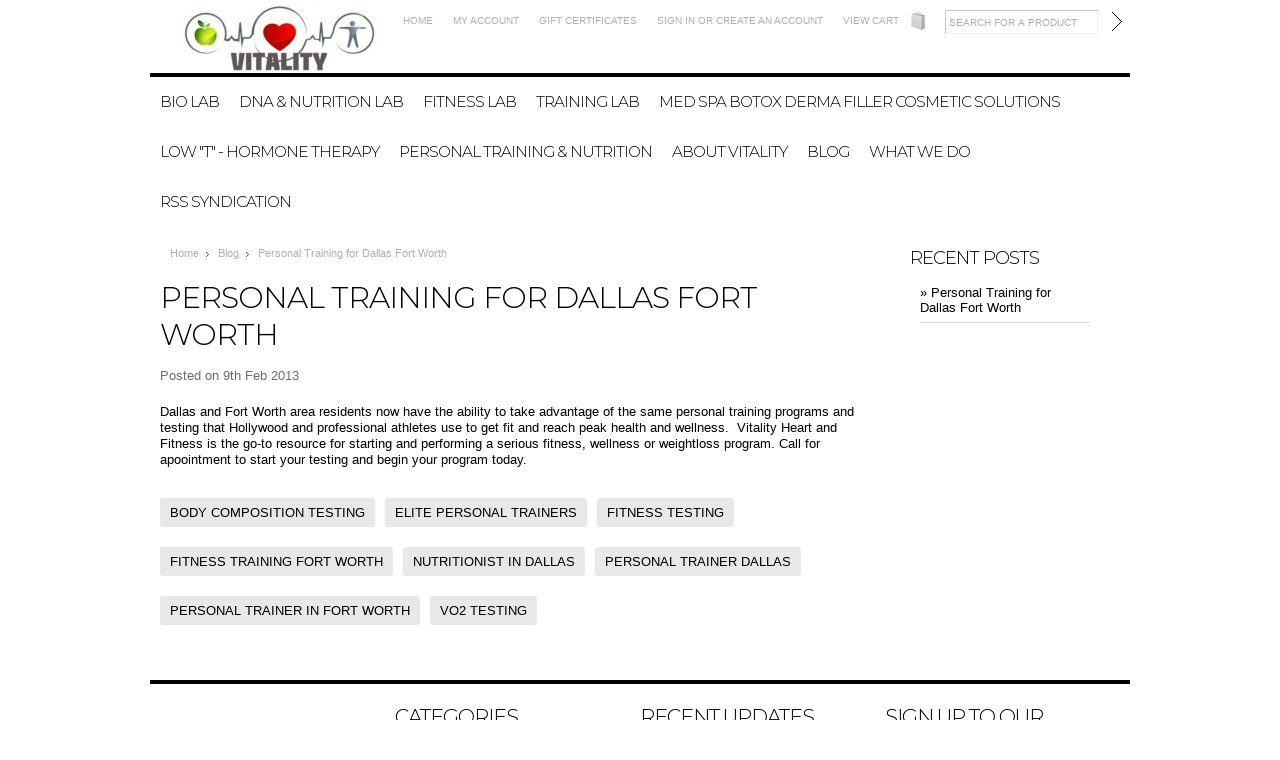

--- FILE ---
content_type: text/html; charset=UTF-8
request_url: https://vitalitytheory.com/personal-training-for-dallas-fort-worth/
body_size: 4577
content:
<!DOCTYPE html PUBLIC "-//W3C//DTD XHTML 1.0 Transitional//EN" "http://www.w3.org/TR/xhtml1/DTD/xhtml1-transitional.dtd">
<html xml:lang="en" lang="en" xmlns="http://www.w3.org/1999/xhtml">
<head>
	
	

	<title>Personal Training for Dallas Fort Worth - Vitality Theory</title>

	<meta http-equiv="Content-Type" content="text/html; charset=UTF-8" />
	<meta name="description" content="Dallas and Fort Worth area residents now have the ability to take advantage of&amp;amp;nbsp;the same personal training programs and testing that Hollywood and professional athletes use to get fit and reach peak health and wellness.&amp;amp;nbsp; Vitality Heart and Fitness is the go-to resource for starting and performing a serious fitness, wellness or weightloss program. Call for apoointment to start your testing and begin your program today.&amp;amp;nbsp;&amp;amp;nbsp;" />
	<meta name="keywords" content="" />
	<meta property="og:type" content="article" />
<meta property="og:title" content="Personal Training for Dallas Fort Worth" />
<meta property="og:description" content="Dallas and Fort Worth area residents now have the ability to take advantage of&amp;nbsp;the same personal training programs and testing that Hollywood and professional athletes use to get fit and reach peak health and wellness.&amp;nbsp; Vitality Heart and Fitness is the go-to resource for starting and performing a serious fitness, wellness or weightloss program. Call for apoointment to start your testing and begin your program today.&amp;nbsp;&amp;nbsp;" />
<meta property="og:image" content="https://cdn1.bigcommerce.com/server3000/vwma2/product_images/Purchased_Images_adj_4_Vitality_Heart_fit_apple_logo_red_thumb.jpg" />
<meta property="article:tag" content="body composition testing" />
<meta property="article:tag" content="Elite Personal Trainers" />
<meta property="article:tag" content="Fitness Testing" />
<meta property="article:tag" content="fitness training Fort Worth" />
<meta property="article:tag" content="Nutritionist in Dallas" />
<meta property="article:tag" content="Personal Trainer Dallas" />
<meta property="article:tag" content="Personal Trainer in Fort Worth" />
<meta property="article:tag" content="vo2 testing" />
<meta property="og:site_name" content="Vitality Theory" />
<meta property="og:url" content="https://vitalitytheory.com/personal-training-for-dallas-fort-worth/" />

	<link rel='canonical' href='https://vitalitytheory.com/personal-training-for-dallas-fort-worth/' />
	
	<meta http-equiv="Content-Script-Type" content="text/javascript" />
	<meta http-equiv="Content-Style-Type" content="text/css" />
	
	<!--[if lte IE 8]>
	<link href='http://fonts.googleapis.com/css?family=Montserrat:400' rel='stylesheet' type='text/css'>
	<link href='http://fonts.googleapis.com/css?family=Montserrat:700' rel='stylesheet' type='text/css'>
	<![endif]-->

	<link href="//fonts.googleapis.com/css?family=Montserrat:300,400,700" rel="stylesheet" type="text/css">

	
	<link rel="shortcut icon" href="https://cdn2.bigcommerce.com/server3000/vwma2/product_images/default_favicon.ico" />

	<!-- begin: js page tag -->
	<script language="javascript" type="text/javascript">//<![CDATA[
		(function(){
			// this happens before external dependencies (and dom ready) to reduce page flicker
			var node, i;
			for (i = window.document.childNodes.length; i--;) {
				node = window.document.childNodes[i];
				if (node.nodeName == 'HTML') {
					node.className += ' javascript';
				}
			}
		})();
	//]]></script>
	<!-- end: js page tag -->

	<link href="https://cdn9.bigcommerce.com/r-50b4fa8997ce43839fb9457331bc39687cd8345a/themes/__master/Styles/styles.css" type="text/css" rel="stylesheet" /><link href="https://cdn9.bigcommerce.com/r-c71b9995f4a706510d16ad47d2472c26eb88e9bf/themes/Classic/Styles/styles.css" media="all" type="text/css" rel="stylesheet" />
<link href="https://cdn9.bigcommerce.com/r-c71b9995f4a706510d16ad47d2472c26eb88e9bf/themes/Classic/Styles/iselector.css" media="all" type="text/css" rel="stylesheet" />
<link href="https://cdn9.bigcommerce.com/r-c71b9995f4a706510d16ad47d2472c26eb88e9bf/themes/Classic/Styles/flexslider.css" media="all" type="text/css" rel="stylesheet" />
<link href="https://cdn9.bigcommerce.com/r-c71b9995f4a706510d16ad47d2472c26eb88e9bf/themes/Classic/Styles/slide-show.css" media="all" type="text/css" rel="stylesheet" />
<link href="https://cdn9.bigcommerce.com/r-c71b9995f4a706510d16ad47d2472c26eb88e9bf/themes/Classic/Styles/styles-slide-show.css" media="all" type="text/css" rel="stylesheet" />
<link href="https://cdn9.bigcommerce.com/r-50b4fa8997ce43839fb9457331bc39687cd8345a/themes/__master/Styles/social.css" media="all" type="text/css" rel="stylesheet" />
<link href="https://cdn9.bigcommerce.com/r-c71b9995f4a706510d16ad47d2472c26eb88e9bf/themes/Classic/Styles/white.css" media="all" type="text/css" rel="stylesheet" />
<!--[if IE]><link href="https://cdn9.bigcommerce.com/r-c71b9995f4a706510d16ad47d2472c26eb88e9bf/themes/Classic/Styles/ie.css" media="all" type="text/css" rel="stylesheet" /><![endif]-->
<link href="https://cdn9.bigcommerce.com/r-098fe5f4938830d40a5d5433badac2d4c1c010f5/javascript/superfish/css/store.css" type="text/css" rel="stylesheet" /><link type="text/css" rel="stylesheet" href="https://cdn9.bigcommerce.com/r-098fe5f4938830d40a5d5433badac2d4c1c010f5/javascript/jquery/plugins/imodal/imodal.css" />

	<!-- Tell the browsers about our RSS feeds -->
	<link rel="alternate" type="application/rss+xml" title="Latest News (RSS 2.0)" href="https://vitalitytheory.com/rss.php?action=newblogs&amp;type=rss" />
<link rel="alternate" type="application/atom+xml" title="Latest News (Atom 0.3)" href="https://vitalitytheory.com/rss.php?action=newblogs&amp;type=atom" />
<link rel="alternate" type="application/rss+xml" title="New Products (RSS 2.0)" href="https://vitalitytheory.com/rss.php?type=rss" />
<link rel="alternate" type="application/atom+xml" title="New Products (Atom 0.3)" href="https://vitalitytheory.com/rss.php?type=atom" />
<link rel="alternate" type="application/rss+xml" title="Popular Products (RSS 2.0)" href="https://vitalitytheory.com/rss.php?action=popularproducts&amp;type=rss" />
<link rel="alternate" type="application/atom+xml" title="Popular Products (Atom 0.3)" href="https://vitalitytheory.com/rss.php?action=popularproducts&amp;type=atom" />


	<!-- Include visitor tracking code (if any) -->
	

	

	

	<script type="text/javascript" src="https://cdn9.bigcommerce.com/r-098fe5f4938830d40a5d5433badac2d4c1c010f5/javascript/jquery/1.7.2/jquery.min.js"></script>
	<script type="text/javascript" src="https://cdn10.bigcommerce.com/r-098fe5f4938830d40a5d5433badac2d4c1c010f5/javascript/menudrop.js?"></script>
	<script type="text/javascript" src="https://cdn10.bigcommerce.com/r-098fe5f4938830d40a5d5433badac2d4c1c010f5/templates/Classic/js/common.js?"></script>
	<script type="text/javascript" src="https://cdn10.bigcommerce.com/r-098fe5f4938830d40a5d5433badac2d4c1c010f5/javascript/iselector.js?"></script>

	<!-- Template bespoke js -->
	<script type="text/javascript" src="https://cdn10.bigcommerce.com/r-098fe5f4938830d40a5d5433badac2d4c1c010f5/templates/Classic/js/jquery.autobox.js"></script>

	<script type="text/javascript" src="https://cdn10.bigcommerce.com/r-098fe5f4938830d40a5d5433badac2d4c1c010f5/templates/Classic/js/init.js"></script>

	<script type="text/javascript" src="https://cdn10.bigcommerce.com/r-098fe5f4938830d40a5d5433badac2d4c1c010f5/templates/Classic/js/imagesLoaded.js"></script>

	<script type="text/javascript">
	//<![CDATA[
	config.ShopPath = 'https://vitalitytheory.com';
	config.AppPath = '';
	config.FastCart = 1;
	var ThumbImageWidth = 220;
	var ThumbImageHeight = 220;
	//]]>
	</script>
	<script type="text/javascript">
(function () {
    var xmlHttp = new XMLHttpRequest();

    xmlHttp.open('POST', 'https://bes.gcp.data.bigcommerce.com/nobot');
    xmlHttp.setRequestHeader('Content-Type', 'application/json');
    xmlHttp.send('{"store_id":"375788","timezone_offset":"-6","timestamp":"2026-01-18T15:33:10.62766300Z","visit_id":"70fd15e5-345d-45e4-93d0-9ad88902ff20","channel_id":1}');
})();
</script>
<script type="text/javascript" src="https://cdn9.bigcommerce.com/r-098fe5f4938830d40a5d5433badac2d4c1c010f5/javascript/jquery/plugins/jquery.form.js"></script>
<script type="text/javascript" src="https://cdn9.bigcommerce.com/r-098fe5f4938830d40a5d5433badac2d4c1c010f5/javascript/jquery/plugins/imodal/imodal.js"></script>
<script type="text/javascript">
var BCData = {};
</script>

	<script type="text/javascript" src="https://cdn9.bigcommerce.com/r-098fe5f4938830d40a5d5433badac2d4c1c010f5/javascript/quicksearch.js"></script>
	

</head>

<body>
	<div id="Container">
				<div id="AjaxLoading"><img src="https://cdn10.bigcommerce.com/r-c71b9995f4a706510d16ad47d2472c26eb88e9bf/themes/Classic/images/ajax-loader.gif" alt="" />&nbsp; Loading... Please wait...</div>
		

		<div id="Outer">
			<div id="Header">
				<div id="Logo">
					<a href="https://vitalitytheory.com/"><img src="/product_images/Purchased_Images_adj_4_Vitality_Heart_fit_apple_logo_red_thumb.jpg" border="0" id="LogoImage" alt="Vitality Theory" /></a>

				</div>
				<div id="HeaderUpper">
						

		<div id="TopMenu">
			<ul style="display:">
                <li><div class="phoneIcon"></div></li>
				<li><a href="https://vitalitytheory.com/">Home</a></li>
				<li style="display:none" class="HeaderLiveChat">
					
				</li>
				<li style="display:" class="First"><a href="https://vitalitytheory.com/account.php">My Account</a></li>
				<li><a href="https://vitalitytheory.com/giftcertificates.php">Gift Certificates</a></li>
				<li style="display:">
					<div>
						<a href='https://vitalitytheory.com/login.php' onclick=''>Sign in</a> or <a href='https://vitalitytheory.com/login.php?action=create_account' onclick=''>Create an account</a>
					</div>
				</li>
				<li style="display:" class="CartLink"><a href="https://vitalitytheory.com/cart.php">View Cart <span></span></a></li>
			</ul>
			<br class="Clear" />
		</div>
								<div id="SearchForm">
				<form action="https://vitalitytheory.com/search.php" method="get" onsubmit="return check_small_search_form()">
					<label for="search_query">Search</label>
					<input type="text" name="search_query" id="search_query" class="Textbox autobox" value="Search for a product" />
					<input type="image" src="https://cdn10.bigcommerce.com/r-c71b9995f4a706510d16ad47d2472c26eb88e9bf/themes/Classic/images/white/Search.gif" class="Button" />
				</form>
				<p>
					<a href="https://vitalitytheory.com/search.php?mode=advanced"><strong>Advanced Search</strong></a> |
					<a href="https://vitalitytheory.com/search.php?action=Tips">Search Tips</a>
				</p>
			</div>

			<script type="text/javascript">
				var QuickSearchAlignment = 'right';
				var QuickSearchWidth = '232px';
				lang.EmptySmallSearch = "You forgot to enter some search keywords.";
			</script>

					<div class="Block Moveable Panel" id="SideCurrencySelector" style="display:none;"></div>
				</div>
				<div id="HeaderLower">
									<div class="CategoryList" id="SideCategoryList">
					<h2>Categories</h2>
					<div class="SideCategoryListFlyout">
						<ul class="sf-menu sf-vertical">
<li><a href="https://vitalitytheory.com/bio-lab/">Bio Lab</a></li>
<li><a href="https://vitalitytheory.com/dna-nutrition-lab/">DNA &amp; Nutrition Lab</a></li>
<li><a href="https://vitalitytheory.com/fitness-lab/">Fitness Lab</a></li>
<li><a href="https://vitalitytheory.com/training-lab/">Training Lab</a></li>
<li><a href="https://vitalitytheory.com/med-spa/Botox">Med Spa Botox Derma Filler  Cosmetic Solutions</a></li>

</ul>

						<div class="afterSideCategoryList"></div>
					</div>
				</div>

					<div class="CategoryList" id="SideCategoryList">
	<div class="Block Panel SideCategoryListFlyout" id="Menu">
		<ul class="sf-menu sf-vertical sf-js-enabled">
			<li class="First "><a href="https://vitalitytheory.com/"><span>Home</span></a></li>
			<li class=" ">
	<a href="https://vitalitytheory.com/low-t-hormone-therapy/"><span>Low &quot;T&quot; -  Hormone Therapy</span></a>
	<ul>
		
	</ul>
</li>

<li class=" ">
	<a href="https://vitalitytheory.com/personal-training-nutrition/"><span>Personal Training &amp; Nutrition</span></a>
	<ul>
		
	</ul>
</li>

<li class=" ">
	<a href="https://vitalitytheory.com/about-us-at-vitality/"><span>About  Vitality</span></a>
	<ul>
		
	</ul>
</li>

<li class=" ">
	<a href="https://vitalitytheory.com/blog/"><span>Blog</span></a>
	<ul>
		
	</ul>
</li>

<li class=" ">
	<a href="https://vitalitytheory.com/what-we-do/"><span>What We Do</span></a>
	<ul>
		
	</ul>
</li>

<li class=" ">
	<a href="https://vitalitytheory.com/rss-syndication/"><span>RSS Syndication</span></a>
	<ul>
		
	</ul>
</li>


		</ul>
	</div>
</div>


				</div>
			</div>


		<div id="Wrapper">
			
			<div class="Content Wide WideWithRight" id="LayoutColumn2">
				<div class="Block Breadcrumb Moveable Panel" id="NewsBreadcrumb">
	<ul>
		<li><a href="https://vitalitytheory.com/">Home</a></li>
		<li><a href="https://vitalitytheory.com/blog/">Blog</a></li>
		<li>Personal Training for Dallas Fort Worth</li>
	</ul>
</div>

				<div itemscope itemtype="http://schema.org/Article" class="Block" id="NewsContent">
	<h1 itemprop="name" class="PostTitle">Personal Training for Dallas Fort Worth</h1>
	<div class="BlockContent">
		<p class="NewsDate" style="margin: 0; color:#6e6e6e;">Posted 
			<span itemprop="author" itemscope itemtype="http://schema.org/Person">
				<span itemprop="name"></span>
			</span>
			<span itemprop="datePublished" content="">
				on 9th Feb 2013
			</span>
		</p>
		<div class="BlockContent BlogShare">
			<div class="Clear AddThisButtonBox">
	<!-- AddThis Button BEGIN -->
	<div class="addthis_toolbox addthis_default_style " addthis:url="https://vitalitytheory.com/personal-training-for-dallas-fort-worth/" addthis:title="Personal Training for Dallas Fort Worth">
		<a class="addthis_button_facebook_share" fb:share:layout="button"></a><a class="addthis_counter addthis_pill_style" addthis:url="https://vitalitytheory.com/personal-training-for-dallas-fort-worth/" addthis:title="Personal Training for Dallas Fort Worth"></a>
	</div>
	<script type="text/javascript" async="async" src="//s7.addthis.com/js/300/addthis_widget.js#pubid=ra-4e94ed470ee51e32"></script>
	<!-- AddThis Button END -->
</div>

		</div>
		<div class="PostBody">
			<p itemprop="articleBody">
				<p>Dallas and Fort Worth area residents now have the ability to take advantage of&nbsp;the same personal training programs and testing that Hollywood and professional athletes use to get fit and reach peak health and wellness.&nbsp; Vitality Heart and Fitness is the go-to resource for starting and performing a serious fitness, wellness or weightloss program. Call for apoointment to start your testing and begin your program today.&nbsp;&nbsp;</p>
			</p>
		</div>
	</div>
	<div class="BlockContent">
		<ul class="blog-tags">
	<a href="/blog/tag/body+composition+testing"><li class="blog-tag"><span>body composition testing</span></li></a><a href="/blog/tag/Elite+Personal+Trainers"><li class="blog-tag"><span>Elite Personal Trainers</span></li></a><a href="/blog/tag/Fitness+Testing"><li class="blog-tag"><span>Fitness Testing</span></li></a><a href="/blog/tag/fitness+training+Fort+Worth"><li class="blog-tag"><span>fitness training Fort Worth</span></li></a><a href="/blog/tag/Nutritionist+in+Dallas"><li class="blog-tag"><span>Nutritionist in Dallas</span></li></a><a href="/blog/tag/Personal+Trainer+Dallas"><li class="blog-tag"><span>Personal Trainer Dallas</span></li></a><a href="/blog/tag/Personal+Trainer+in+Fort+Worth"><li class="blog-tag"><span>Personal Trainer in Fort Worth</span></li></a><a href="/blog/tag/vo2+testing"><li class="blog-tag"><span>vo2 testing</span></li></a>
</ul>
	</div>
	<div class="BlockContent BlogShare">
		<div class="Clear AddThisButtonBox">
	<!-- AddThis Button BEGIN -->
	<div class="addthis_toolbox addthis_default_style " addthis:url="https://vitalitytheory.com/personal-training-for-dallas-fort-worth/" addthis:title="Personal Training for Dallas Fort Worth">
		<a class="addthis_button_facebook_share" fb:share:layout="button"></a><a class="addthis_counter addthis_pill_style" addthis:url="https://vitalitytheory.com/personal-training-for-dallas-fort-worth/" addthis:title="Personal Training for Dallas Fort Worth"></a>
	</div>
	<script type="text/javascript" async="async" src="//s7.addthis.com/js/300/addthis_widget.js#pubid=ra-4e94ed470ee51e32"></script>
	<!-- AddThis Button END -->
</div>

	</div>
</div>
				
			</div>
			<div class="Right" id="LayoutColumn1">
				<div class="Block BrandList Moveable Panel" id="BlogRecentPosts">
	<h2>Recent Posts</h2>
	<div class="BlockContent">
		<ul>
			<li>
	<b><a href="/personal-training-for-dallas-fort-worth/">&raquo; Personal Training for Dallas Fort Worth</a></b>
</li>
		</ul>
	</div>
</div>
			</div>
			<br class="Clear" />
		</div>
		        <br class="Clear" />
        </div>
    </div>
    
    <div id="ContainerFooter">
        <div class="Center">
            <div id="FooterUpper">
                <div class="Column"><div class="Block Moveable Panel" id="SideShopByBrand" style="display:none;"></div></div>
                <div class="Column">				<div class="Block CategoryList Panel">
					<h2>Categories</h2>
					<div class="BlockContent">
						<ul>
							<ul class="sf-menu sf-vertical">
<li><a href="https://vitalitytheory.com/bio-lab/">Bio Lab</a></li>
<li><a href="https://vitalitytheory.com/dna-nutrition-lab/">DNA &amp; Nutrition Lab</a></li>
<li><a href="https://vitalitytheory.com/fitness-lab/">Fitness Lab</a></li>
<li><a href="https://vitalitytheory.com/training-lab/">Training Lab</a></li>
<li><a href="https://vitalitytheory.com/med-spa/Botox">Med Spa Botox Derma Filler  Cosmetic Solutions</a></li>

</ul>

						</ul>
					</div>
				</div></div>
                <div class="Column">				<div class="Block RecentNews Moveable Panel" id="HomeRecentBlogs" style="display:">
					<h2>Recent Updates</h2>
					<div class="BlockContent">
						<ul>
							<li>
	<a href="https://vitalitytheory.com/personal-training-for-dallas-fort-worth/"><strong>Personal Training for Dallas Fort Worth</strong></a>
	<p>Dallas and Fort Worth area residents now have the ability to take advantage &hellip;</p>
</li>

						</ul>
					</div>
				</div>
</div>
                <div class="Column NewsletterColumn">
                    					

				<div class="Block NewsletterSubscription Moveable Panel" id="SideNewsletterBox">
					
					<h2>Sign up to our newsletter</h2>
					

					<div class="BlockContent">
						<form action="https://vitalitytheory.com/subscribe.php" method="post" id="subscribe_form" name="subscribe_form">
							<input type="hidden" name="action" value="subscribe" />
							<label for="nl_first_name">Your Name:</label>
							<input type="text" class="Textbox" id="nl_first_name" name="nl_first_name" />
							<label for="nl_email">Your Email:</label>
							<input type="text" class="Textbox" id="nl_email" name="nl_email" /><br />
							
								<input type="image" src="https://cdn10.bigcommerce.com/r-c71b9995f4a706510d16ad47d2472c26eb88e9bf/themes/Classic/images/white/NewsletterSubscribe.gif" value="Subscribe" class="Button" />
							
						</form>
					</div>
				</div>
				<script type="text/javascript">
// <!--
	$('#subscribe_form').submit(function() {
		if($('#nl_first_name').val() == '') {
			alert('You forgot to type in your first name.');
			$('#nl_first_name').focus();
			return false;
		}

		if($('#nl_email').val() == '') {
			alert('You forgot to type in your email address.');
			$('#nl_email').focus();
			return false;
		}

		if($('#nl_email').val().indexOf('@') == -1 || $('#nl_email').val().indexOf('.') == -1) {
			alert('Please enter a valid email address, such as john@example.com.');
			$('#nl_email').focus();
			$('#nl_email').select();
			return false;
		}

		// Set the action of the form to stop spammers
		$('#subscribe_form').append("<input type=\"hidden\" name=\"check\" value=\"1\" \/>");
		return true;

	});
// -->
</script>

                    		<div id="socnet">
			Connect with us: <a href="http://www.twitter.com/vitalityheart" target="_blank" class="icon icon-social icon-twitter" title="Twitter">Twitter</a>
<a href="https://www.youtube.com/watch?v=cCh3OndxBWw" target="_blank" class="icon icon-social icon-youtube" title="YouTube">YouTube</a>
<a href="http://vitalityheartandfitness.tumblr.com/" target="_blank" class="icon icon-social icon-tumblr" title="Tumblr">Tumblr</a>
<a href="http://www.pinterest.com/vitalityheart" target="_blank" class="icon icon-social icon-pinterest" title="Pinterest">Pinterest</a>
<a href="http://www.facebook.com/vitalityheartandfitness" target="_blank" class="icon icon-social icon-facebook" title="Facebook">Facebook</a>

		</div>
                </div>
            </div>
            <div id="Footer">
                <div class="CategoryList" id="SideCategoryList">
	<div class="Block Panel SideCategoryListFlyout" id="Menu">
		<ul class="sf-menu sf-vertical sf-js-enabled">
			<li class="First "><a href="https://vitalitytheory.com/"><span>Home</span></a></li>
			<li class=" ">
	<a href="https://vitalitytheory.com/low-t-hormone-therapy/"><span>Low &quot;T&quot; -  Hormone Therapy</span></a>
	<ul>
		
	</ul>
</li>

<li class=" ">
	<a href="https://vitalitytheory.com/personal-training-nutrition/"><span>Personal Training &amp; Nutrition</span></a>
	<ul>
		
	</ul>
</li>

<li class=" ">
	<a href="https://vitalitytheory.com/about-us-at-vitality/"><span>About  Vitality</span></a>
	<ul>
		
	</ul>
</li>

<li class=" ">
	<a href="https://vitalitytheory.com/blog/"><span>Blog</span></a>
	<ul>
		
	</ul>
</li>

<li class=" ">
	<a href="https://vitalitytheory.com/what-we-do/"><span>What We Do</span></a>
	<ul>
		
	</ul>
</li>

<li class=" ">
	<a href="https://vitalitytheory.com/rss-syndication/"><span>RSS Syndication</span></a>
	<ul>
		
	</ul>
</li>


		</ul>
	</div>
</div>


                <p>
                All prices are in <span title='Default Currency'>USD</span>
                Copyright 2026 Vitality Theory.
                <a href="https://vitalitytheory.com/sitemap/"><span>Sitemap</span></a> |
                
   
                </p>
                
            </div>
        </div>
        <br class="Clear" />
    </div>

    
    
    
    

    
    
    

    <script type="text/javascript" src="https://cdn9.bigcommerce.com/r-098fe5f4938830d40a5d5433badac2d4c1c010f5/javascript/superfish/js/jquery.bgiframe.min.js"></script>
<script type="text/javascript" src="https://cdn9.bigcommerce.com/r-098fe5f4938830d40a5d5433badac2d4c1c010f5/javascript/superfish/js/superfish.js"></script>
<script type="text/javascript">
    $(function(){
        if (typeof $.fn.superfish == "function") {
            $("ul.sf-menu").superfish({
                delay: 800,
                dropShadows: false,
                speed: "fast"
            })
            .find("ul")
            .bgIframe();
        }
    })
</script>
<script type="text/javascript" src="https://cdn9.bigcommerce.com/r-098fe5f4938830d40a5d5433badac2d4c1c010f5/javascript/visitor.js"></script>

    <script type="text/javascript">
$(document).ready(function() {
	// attach fast cart event to all 'add to cart' link
	$(".ProductActionAdd a[href*='cart.php?action=add']").click(function(event) {
		fastCartAction($(this).attr('href'));
		return false;
	});
});
</script>


	</div>
<script type="text/javascript" src="https://cdn9.bigcommerce.com/shared/js/csrf-protection-header-5eeddd5de78d98d146ef4fd71b2aedce4161903e.js"></script></body>
</html>


--- FILE ---
content_type: application/javascript
request_url: https://cdn10.bigcommerce.com/r-098fe5f4938830d40a5d5433badac2d4c1c010f5/templates/Classic/js/common.js?
body_size: 10676
content:
/* Javascript functions for use throughout Bigcommerce Classic White Shop template */

$(function(){
	// this is here just incase the HTMLHead code fails
	$('html').addClass('javascript');
});

// Fetch the value of a cookie
function get_cookie(name) {
	name = name += "=";
	var cookie_start = document.cookie.indexOf(name);
	if(cookie_start > -1) {
		cookie_start = cookie_start+name.length;
		cookie_end = document.cookie.indexOf(';', cookie_start);
		if(cookie_end == -1) {
			cookie_end = document.cookie.length;
		}
		return unescape(document.cookie.substring(cookie_start, cookie_end));
	}
}

// Set a cookie
function set_cookie(name, value, expires)
{
	if(!expires) {
		expires = "; expires=Wed, 1 Jan 2020 00:00:00 GMT;"
	} else {
		expire = new Date();
		expire.setTime(expire.getTime()+(expires*1000));
		expires = "; expires="+expire.toGMTString();
	}
	document.cookie = name+"="+escape(value)+expires;
}

/* Javascript functions for the products page */
var num_products_to_compare = 0;
var product_option_value = "";
var CurrentProdTab = "";
function showProductImage(filename, product_id, currentImage) {
	var l = (screen.availWidth/2)-350;
	var t = (screen.availHeight/2)-300;
	var variationAdd = '';
	if(ShowVariationThumb) {
		variationAdd = '&image_rule_id=' + encodeURIComponent(ShowVariationThumb);
		CurrentProdThumbImage = null;
	}
	UrlAddOn = '';

	if(currentImage) {
		UrlAddOn = "&current_image="+currentImage;
	} else if(CurrentProdThumbImage) {
		UrlAddOn = "&current_image="+CurrentProdThumbImage;
	}
	var imgPopup = window.open(filename + "?product_id="+product_id+variationAdd+UrlAddOn, "imagePop", "toolbar=0,scrollbars=1,location=0,statusbar=1,menubar=0,resizable=1,width=700,height=600,top="+t+",left="+l);
	imgPopup.focus();
}

function CheckQuantityLimits (form)
{
	var qty = parseInt($('#qty_').val(), 10);

	if (!qty) {
		// If text fields are being used for 'quantity' we need to get this value instead:
		qty = parseInt($('#text_qty_').val(), 10);
	}

	if (qty < productMinQty) {
		alert(lang.ProductMinQtyError);
		return false;
	}

	if (qty > productMaxQty) {
		alert(lang.ProductMaxQtyError);
		return false;
	}

	return true;
}

function CheckProductConfigurableFields(form)
{
	var requiredFields = $('.FieldRequired');
	var valid = true;
	requiredFields.each(function() {
		var namePart = this.name.replace(/^.*\[/, '');
		var fieldId = namePart.replace(/\].*$/, '');

		if(this.type=='checkbox' ) {
			if(!this.checked) {
				valid = false;
				alert(lang.EnterRequiredField);
				this.focus();
				return false;
			}
		} else if(this.value == '') {
			if(this.type != 'file' || (this.type == 'file' && document.getElementById('CurrentProductFile_'+fieldId).value == '')) {
				valid = false;
				alert(lang.EnterRequiredField);
				this.focus();
				return false;
			}
		}
	});

	var fileFields = $(form).find("input[name^='ProductField']:file");
	fileFields.each(function() {
		if(this.value != '') {
			var namePart = this.name.replace(/^.*\[/, '');
			var fieldId = namePart.replace(/\].*$/, '');
			var fileTypes = document.getElementById('ProductFileType_'+fieldId).value;

			fileTypes = ','+fileTypes.replace(' ', '').toLowerCase()+','
			var ext = this.value.replace(/^.*\./, '').toLowerCase();

			if(fileTypes.indexOf(','+ext+',') == -1) {
				alert(lang.InvalidFileTypeJS);
				this.focus();
				this.select();
				valid = false;
			}

		}
	});

	return valid;
}

function check_add_to_cart(form, required) {
	var valid = true;
	var qtyInputs = $(form).find('input.qtyInput');
	qtyInputs.each(function() {
		if(isNaN($(this).val()) || $(this).val() <= 0) {
			alert(lang.InvalidQuantity);
			this.focus();
			this.select();
			valid = false;
			return false;
		}
	});
	if(valid == false) {
		return false;
	}

	if(!CheckProductConfigurableFields(form)) {
		return false;
	}

	// validate the attributes
	var attributesValidated = $('#productDetailsAddToCartForm')
		.validate()
		.form();

	if (!attributesValidated) {
		return false;
	}

	if (!CheckQuantityLimits(form)) {
		return false;
	}

	if(required && !$(form).find('.CartVariationId').val()) {
		alert(lang.OptionMessage);
		var select = $(form).find('select').get(0);
		if(select) {
			select.focus();
		}
		var radio = $(form).find('input[type=radio]').get(0);
		if(radio) {
			radio.focus();
		}
		return false;
	}

	if (!CheckEventDate()) {
		return false;
	}

	// if we're using the fastcart, pop that up now
	if (config.FastCart) {
		return fastCartAction();
	}

	return true;
}

function compareProducts(compare_path) {
	var pids = "";

	if($('form').find('input[name=compare_product_ids]:checked').size() >= 2) {
		var cpids = document.getElementsByName('compare_product_ids');

		for(i = 0; i < cpids.length; i++) {
			if(cpids[i].checked)
				pids = pids + cpids[i].value + "/";
		}

		pids = pids.replace(/\/$/, "");
		document.location.href = compare_path + pids;
		return false;
	}

	alert(lang.CompareSelectMessage);
	return false;
}

function product_comparison_box_changed(state) {
	// Increment num_products_to_compare - needs to be > 0 to submit the product comparison form


	if(state)
		num_products_to_compare++;
	else
		if (num_products_to_compare != 0)
			num_products_to_compare--;
}

function remove_product_from_comparison(id) {
	if(num_compare_items > 2) {
		for(i = 1; i < 11; i++) {
			document.getElementById("compare_"+i+"_"+id).style.display = "none";
		}

		num_compare_items--;
	}
	else {
		alert(lang.CompareTwoProducts);
	}
}

(function($){
	$.fn.captchaPlaceholder = function () {
		$(this).each(function(){
			var $$ = $(this);

			if (!$$.parent().is(':visible')) {
				// don't do anything if this placeholder isn't visible
				return;
			}

			var img = $$.find('.captchaImage');
			if (img.length) {
				// don't do anything if an image is already in the dom
				return;
			}

			var rand = Math.round(500 + Math.random() * 7500);
			img = $('<img class="captchaImage" src="' + config.ShopPath + '/captcha.php?' + rand + '" />');
			$$.append(img);
		});

		return this;
	};
})(jQuery);

function show_product_review_form() {
	document.getElementById("rating_box").style.display = "";
	if(typeof(HideProductTabs) != 'undefined' && HideProductTabs == 0) {
		CurrentProdTab = 'ProductReviews_Tab';
	} else {
		document.location.href = "#write_review";
	}

	$('.captchaPlaceholder').captchaPlaceholder();
}

function jump_to_product_reviews() {
	if(typeof(HideProductTabs) != 'undefined' && HideProductTabs == 0) {
		CurrentProdTab = 'ProductReviews_Tab';
	} else {
		document.location.href = "#reviews";
	}
}

function g(id) {
	return document.getElementById(id);
}

function check_product_review_form() {
	var revrating = g("revrating");
	var revtitle = g("revtitle");
	var revtext = g("revtext");
	var revfromname = g("revfromname");
	var captcha = g("captcha");
    var email = g("email");

	if(revrating.selectedIndex == 0) {
		alert(lang.ReviewNoRating);
		revrating.focus();
		return false;
	}

	if(revtitle.value == "") {
		alert(lang.ReviewNoTitle);
		revtitle.focus();
		return false;
	}

	if(revtext.value == "") {
		alert(lang.ReviewNoText);
		revtext.focus();
		return false;
	}

    if(jQuery && jQuery(email).is(":visible") && email.value == "") {
        alert(lang.ReviewNoEmail);
        email.focus();
        return false;
    }

	if(captcha.value == "" && HideReviewCaptcha != "none") {
		alert(lang.ReviewNoCaptcha);
		captcha.focus();
		return false;
	}

	return true;
}

function check_small_search_form() {
	var search_query = g("search_query");

	if(search_query.value == "") {
		alert(lang.EmptySmallSearch);
		search_query.focus();
		return false;
	}

	return true;
}

function setCurrency(currencyId)
{
	var gotoURL = location.href;

	if (location.search !== '')
	{
		if (gotoURL.search(/[&|\?]setCurrencyId=[0-9]+/) > -1)
			gotoURL = gotoURL.replace(/([&|\?]setCurrencyId=)[0-9]+/, '$1' + currencyId);
		else
			gotoURL = gotoURL + '&setCurrencyId=' + currencyId;
	}
	else
		gotoURL = gotoURL + '?setCurrencyId=' + currencyId;

	location.href = gotoURL;
}


// Dummy sel_panel function for when design mode isn't enabled
function sel_panel(id) {}

function inline_add_to_cart(filename, product_id, quantity, returnTo) {
	if(typeof(quantity) == 'undefined') {
		var quantity = '1';
	}
	var html = '<form action="' + filename + '/cart.php" method="post" id="inlineCartAdd">';
	if(typeof(returnTo) != 'undefined' && returnTo == true) {
		var returnLocation = window.location;
		html += '<input type="hidden" name="returnUrl" value="'+escape(returnLocation)+'" />';
	}
	html += '<input type="hidden" name="action" value="add" />';
	html += '<input type="hidden" name="qty" value="'+quantity+'" />';
	html += '<input type="hidden" name="product_id" value="'+product_id+'" />';
	html += '<\/form>';
   $('body').append(html);
   $('#inlineCartAdd').submit();
}

function ShowPopupHelp(content, url, decodeHtmlEntities) {
	var popupWindow = open('', 'view','height=450,width=550');

	if(decodeHtmlEntities) {
		content = HtmlEntityDecode(content);
	}
	if (window.focus) {
		popupWindow.focus();
	}

	var doc = popupWindow.document;
	doc.write(content);
	doc.close();

	return false;
}

function HtmlEntityDecode(str) {
   try {
	  var tarea=document.createElement('textarea');
	  tarea.innerHTML = str; return tarea.value;
	  tarea.parentNode.removeChild(tarea);
   } catch(e) {
	  //for IE add <div id="htmlconverter" style="display:none;"></div> to the page
	  document.getElementById("htmlconverter").innerHTML = '<textarea id="innerConverter">' + str + '</textarea>';
	  var content = document.getElementById("innerConverter").value;
	  document.getElementById("htmlconverter").innerHTML = "";
	  return content;
   }
}

function setProductThumbHeight()
{
	var ImageBoxDiv = $('.Content .ProductList .ProductImage');
	var ImageListDiv = $('.Content .ProductList:not(.List) li');
	var CurrentListHeight = ImageListDiv.height();
	var ProductImageMargin = ImageBoxDiv.css('margin-left')*2;
/*
	ImageBoxDiv.height(ThumbImageHeight);
	ImageBoxDiv.width(ThumbImageWidth);
	ImageBoxDiv.css('line-height', ThumbImageHeight+'px');
*/

	var ImageBoxHeight = ThumbImageHeight;

	if (parseInt(ImageBoxDiv.css("padding-top"), 10)) {
		ImageBoxHeight += parseInt(ImageBoxDiv.css("padding-top"), 10) * 2; //Total Padding Width
	}

	if(parseInt(ImageBoxDiv.css("margin-top"), 10)) {
		ImageBoxHeight += parseInt(ImageBoxDiv.css("margin-top"), 10) * 2; //Total Margin Width
	}

	if (parseInt(ImageBoxDiv.css("borderTopWidth"), 10)) {
		ImageBoxHeight += parseInt(ImageBoxDiv.css("borderTopWidth"), 10) * 2; //Total Border Width
	}

	ImageBoxDiv.height(ImageBoxHeight);
	ImageBoxDiv.width(ThumbImageWidth);
	if ($.browser.msie && $.browser.version >= 7 && $.browser.version < 8) {
		// this is a specific browser check because this fix is only applicable for ie7
		ImageBoxDiv.css('line-height', ImageBoxHeight+'px');
	}


	//calculate the new list container width based on the difference between the thumb image and default thumb size
	var ImageListWidth = ImageListDiv.width() + (ThumbImageWidth-120);
	ImageListDiv.width(ImageListWidth);

//	var ImageListHeight = ImageListDiv.height() + (ImageBoxDiv.height() - 120);
//	ImageListDiv.height(ImageListHeight);



	$('.Content .ProductList.List .ProductDetails').css('margin-left',ThumbImageWidth+2+'px');
	$('.Content .ProductList.List li').height(Math.max(CurrentListHeight, ThumbImageHeight));
}

// Dummy JS object to hold language strings.
if (typeof lang == 'undefined') { lang = {}; }

/**
* A javascript equivalent of server-side getLang method with replacements support. The specified language entry must be
* present in the lang object. Returns a blank string if it is not.
*
* Usage:
* getLang('ProductMinQtyError', { qty: 10, product: 'Test Product' }); // pass the name of the language entry
*
* @param string name
* @param object replacements
* @return string
*/
function getLang (name, replacements)
{
	if (!lang[name]) {
		return '';
	}

	var string = lang[name];
	if (typeof replacements != 'object') {
		return string;
	}

	$.each(replacements, function(needle, haystack){
		string = string.replace(':' + needle, haystack);
	});

	return string;
}

// IE 6 doesn't support the :hover selector on elements other than links, so
// we use jQuery to work some magic to get our hover styles applied.
if(document.all) {
	var isIE7 = /*@cc_on@if(@_jscript_version>=5.7)!@end@*/false;
	if(isIE7 == false) {
		$(document).ready(function() {
			$('.ProductList li').hover(function() {
				$(this).addClass('Over');
			},
			function() {
				$(this).removeClass('Over');
			});
			$('.ComparisonTable tr').hover(function() {
				$(this).addClass('Over');
			},
			function() {
				$(this).removeClass('Over');
			});
		});
	}
	$('.ProductList li:last-child').addClass('LastChild');
}

function ShowLoadingIndicator() {
	if (typeof(disableLoadingIndicator) != 'undefined' && disableLoadingIndicator) {
		return;
	}
	var width = $(window).width();
	var position = $('#Container').css('position');
	if (position == 'relative') {
		width = $('#Container').width();
	}

	var scrollTop;
	if(self.pageYOffset) {
		scrollTop = self.pageYOffset;
	}
	else if(document.documentElement && document.documentElement.scrollTop) {
		scrollTop = document.documentElement.scrollTop;
	}
	else if(document.body) {
		scrollTop = document.body.scrollTop;
	}
	$('#AjaxLoading').css('position', 'absolute');
	$('#AjaxLoading').css('top', scrollTop+'px');
	$('#AjaxLoading').css('left', parseInt((width-150)/2)+"px");
	$('#AjaxLoading').show();
}

function HideLoadingIndicator() {
	$('#AjaxLoading').hide();
}


var loadedImages = {};

// Ensure that all product lists are the same height
function setProductListHeights(imgName, className) {
	// hack job putting this here but it needs to be reused by search ajax pager
	if (typeof(DesignMode) != 'undefined') {
		return;
	}

	if (typeof imgName != 'undefined' && imgName !== null) {
		if (typeof loadedImages[imgName] != 'undefined' && loadedImages[imgName] !== null) {
			return;
		}

		loadedImages[imgName] = true;
	}

	setProductThumbHeight();

	/**
	 * Sets the height of the elements passed in to match that of the one that
	 * has the greatest height.
	 *
	 * @param ele The element(s) to adjust the height for.
	 * @return void
	 */
	function setHeight(ele) {
		var ele       = $(ele),
			maxHeight = 0;

		ele
			// reset the height just in case it was set by the stylesheet so
			// we can detect it
			.css('height', 'auto')
			// get the one with the greatest height
			.each(function() {
				if ($(this).height() > maxHeight) {
					maxHeight = $(this).height();
				}
			})
			// and set them all to the greatest height
			.css('height', maxHeight);
	}

	if (!className) {
		className = '.Content';
	}

	setHeight(className + ' .ProductList:not(.List) li .ProductDetails');

	$(className + ' .ProductList:not(.List)').imagesLoaded().always(function(){
		setHeight(className + ' .ProductList:not(.List) .ProductImage');
	});

	if (typeof imgName != 'undefined') {
		setHeight(className + ' .ProductList:not(.List) li .ProductPriceRating:has(img[src$=\''+imgName+'\'])');
	}

//	setHeight(className + ' .ProductList:not(.List) .ProductImage');
//	setHeight(className + ' .ProductList:not(.List) li');
}


function fastCartAction(event) {
	var url = '';

	var modalOptions;

	// Supplied URL
	if (typeof(event) == 'string') {
		var url = event;

		// Make sure a valid URL was supplied
		if (!url || url.indexOf('cart.php') == -1) {
			return false;
		}

		// strip protocol from url to fix cross protocol ajax access denied problem
		url = url.replace(/^http[s]{0,1}:\/\/[^\/]*\/?/, '/');
		url += '&fastcart=1';

		$.ajax({
			url: url,
			dataType: 'json',
			success: function(data)	{
				if (data.success) {
					modalOptions = {
						data: data
					};
					_showFastCart(modalOptions);
				}
				else if (data.redirect) {
					window.location.href = data.redirect;
				}
			}
		});
	}
	// 'Add' button on product details page
	else {
		$('#productDetailsAddToCartForm').ajaxSubmit({
			data: {
				fastcart: 1,
				ajaxsubmit: 1
			},
			type: 'post',
			iframe: true,
			dataType: 'json',
			success: function(data)	{
				if (data.success) {
					modalOptions = {
						data: data
					};
					_showFastCart(modalOptions);
				}
				else if (data.redirect) {
					window.location.href = data.redirect;
				}
			}
		});
	}

	return false;
}

function _showFastCart(modalOptions) {
	modalOptions = $.extend({
		width: 700,
		closeTxt: true,
		onShow: function() {
			$("#fastCartSuggestive a[href*='cart.php?action=add']").unbind('click');

			var itemTxt = $('#fastCartNumItemsTxt').html();
			if (itemTxt) {
				// update the view cart item count on top menu
				$('.CartLink span').html('(' + itemTxt + ')');
			}
			setProductListHeights(null, '.fastCartContent');
			$('.fastCartContent .ProductList:not(.List) li').width(ThumbImageWidth);
		},
		onClose: function() {
			if (window.location.href.match(config.ShopPath + '/cart.php')) {
				// reload if we are on the cart page
				$('#ModalContainer').remove();
				window.location = window.location.href
			} else {
				$('#ModalContainer').remove();
			}
		}
	}, modalOptions);

	$.iModal.close();
	$.iModal(modalOptions);
}

/**
* Adds a script tag to the DOM that forces a hit to tracksearchclick. Should be called by a mousedown event as calling it by a click event can sometimes be cancelled by the browser navigating away from the page.
*/
function isc_TrackSearchClick (searchId) {
	if (!searchId) {
		return;
	}

	$('#SearchTracker').remove();

	var trackurl = 'search.php?action=tracksearchclick&searchid=' + encodeURIComponent(searchId) + '&random=' + Math.random();

	var script = document.createElement('script');
	script.type = "text/javascript";
	script.src = trackurl;
	script.id = "SearchTracker";

	window.document.body.appendChild(script);
}

$(document).ready(function() {
	if($('.Rating img').length > 0) {
		$('.Rating img').each(function() {
			if($(this).height() == 0) {
				$(this).load(function() {
					// Load rating img and find the tallest product.
					var imgName = $(this).attr('src').split('/');
					var imgKey = imgName.length-1;
					setProductListHeights(imgName[imgKey]);
				});
			} else {
				setProductListHeights();
				return false;
			}
		});
	} else {
		setProductListHeights();
	}

	$('.InitialFocus').focus();
	$('table.Stylize tr:first-child').addClass('First');
	$('table.Stylize tr:last-child').addClass('Last');
	$('table.Stylize tr td:odd').addClass('Odd');
	$('table.Stylize tr td:even').addClass('Even');
	$('table.Stylize tr:even').addClass('Odd');
	$('table.Stylize tr:even').addClass('Even');

	$('.TabContainer .TabNav li').click(function() {
		$(this).parent('.TabNav').find('li').removeClass('Active');
		$(this).parents('.TabContainer').find('.TabContent').hide();
		$(this).addClass('Active');
		$(this).parents('.TabContainer').find('#TabContent'+this.id).show();
		$(this).find('a').blur();
		return false;
	});

	$('html').ajaxStart(function() {
		ShowLoadingIndicator();
	});

	$('html').ajaxComplete(function() {
		HideLoadingIndicator();
	});

	// generic checkbox => element visibility toggle based on id of checkbox and class names of other elements
	$('.CheckboxTogglesOtherElements').live('change', function(event){
		if (!this.id) {
			return;
		}

		var className = 'ShowIf_' + this.id + '_Checked';
		var elements = $('.' + className);

		if (this.checked) {
			// easy, show matching elements
			elements.show();
			return;
		}

		// if not checked it's a little more tricky -- only hide elements if they are not showing for multiple check boxes
		var classExpression = /^ShowIf_(.+)_Checked$/;
		elements.each(function(){
			var $$ = $(this);

			// before hiding this element, check its classes to see if it has another ShowIf_?_Checked - if it does, see if that class points to a checked box
			var classes = $$.attr('class').split(/\s+/);
			var checked = false;
			$.each(classes, function(key,value){
				if (value === className) {
					// we're processing this class already so we know it's unchecked - ignore it
					return;
				}

				var result = classExpression.exec(value);
				if (result === null) {
					// not a ShowIf_?_Class
					return;
				}

				var id = result[1];
				if ($('#' + id ).attr('checked')) {
					// found a checked box
					checked = true;
					return false;
				}
			});

			if (!checked) {
				// found no checkbox that should be keeping this element visible
				$$.hide();
			}
		});

	}).change();
});

var config = {};

/**
 * Add a method to the Date object prototype to set the full
 * year using an ISO 8601 format string.
 *
 * Usage:
 * var d = new Date();
 * d.setISO('1980-01-08');
 */
if (typeof Date.prototype.setISO == 'undefined') {
	Date.prototype.setISO = function (isoFmt) {
		var dtparts = isoFmt.split('-');
		this.setFullYear(dtparts[0], dtparts[1] - 1, dtparts[2]);
	};
}

/**
 * This disables the process payment button. It's here because otherwise it'd require a template
 * change to about 20 files.
 */
$('form[action$="process_payment"]').live('submit', function(ev){
	if (ev.isDefaultPrevented()) {
		return;
	}

    var submitFunc = this.onsubmit;
    if(submitFunc && submitFunc() == false){
        ev.preventDefault();
        return;
    }

	var self = this,
		disabler = function () {
			$('input[type="submit"]', self)
				.val("Processing Your Order...")
				.attr('disabled', 'disabled');
		};

	// for opera, just submit straight away. opera doesn't process the timeout (ie. js/events) after navigation.
	if ($.browser.opera) {
		disabler();
	} else {
		// IE flavours need a timeout to allow submit button disabling.
		setTimeout(disabler, 1);
	}
});

// TODO: rewirte this
$('#OrderConfirmationForm').live('submit', function(ev){
	if (ev.isDefaultPrevented()) {
		return;
	}
    var submitFunc = this.onsubmit;
    if(submitFunc && submitFunc() == false){
        ev.preventDefault();
        return;
    }
	var self = this,
	disabler = function () {
		$('#bottom_payment_button', self)
		.attr('disabled', 'disabled');
	};

	// for opera, just submit straight away. opera doesn't process the timeout (ie. js/events) after navigation.
	if ($.browser.opera) {
		disabler();
	} else {
		// IE flavours need a timeout to allow submit button disabling.
		setTimeout(disabler, 1);
	}
});

function htmlspecialchars_decode (string, quote_style) {
    // http://kevin.vanzonneveld.net
    // +   original by: Mirek Slugen
    // +   improved by: Kevin van Zonneveld (http://kevin.vanzonneveld.net)
    // +   bugfixed by: Mateusz "loonquawl" Zalega
    // +      input by: ReverseSyntax
    // +      input by: Slawomir Kaniecki
    // +      input by: Scott Cariss
    // +      input by: Francois
    // +   bugfixed by: Onno Marsman
    // +    revised by: Kevin van Zonneveld (http://kevin.vanzonneveld.net)
    // +   bugfixed by: Brett Zamir (http://brett-zamir.me)
    // +      input by: Ratheous
    // +      input by: Mailfaker (http://www.weedem.fr/)
    // +      reimplemented by: Brett Zamir (http://brett-zamir.me)
    // +    bugfixed by: Brett Zamir (http://brett-zamir.me)
    // *     example 1: htmlspecialchars_decode("<p>this -&gt; &quot;</p>", 'ENT_NOQUOTES');
    // *     returns 1: '<p>this -> &quot;</p>'
    // *     example 2: htmlspecialchars_decode("&amp;quot;");
    // *     returns 2: '&quot;'
    var optTemp = 0,
        i = 0,
        noquotes = false;
    if (typeof quote_style === 'undefined') {
        quote_style = 2;
    }
    string = string.toString().replace(/&lt;/g, '<').replace(/&gt;/g, '>');
    var OPTS = {
        'ENT_NOQUOTES': 0,
        'ENT_HTML_QUOTE_SINGLE': 1,
        'ENT_HTML_QUOTE_DOUBLE': 2,
        'ENT_COMPAT': 2,
        'ENT_QUOTES': 3,
        'ENT_IGNORE': 4
    };
    if (quote_style === 0) {
        noquotes = true;
    }
    if (typeof quote_style !== 'number') { // Allow for a single string or an array of string flags
        quote_style = [].concat(quote_style);
        for (i = 0; i < quote_style.length; i++) {
            // Resolve string input to bitwise e.g. 'PATHINFO_EXTENSION' becomes 4
            if (OPTS[quote_style[i]] === 0) {
                noquotes = true;
            } else if (OPTS[quote_style[i]]) {
                optTemp = optTemp | OPTS[quote_style[i]];
            }
        }
        quote_style = optTemp;
    }
    if (quote_style & OPTS.ENT_HTML_QUOTE_SINGLE) {
        string = string.replace(/&#0*39;/g, "'"); // PHP doesn't currently escape if more than one 0, but it should
        // string = string.replace(/&apos;|&#x0*27;/g, "'"); // This would also be useful here, but not a part of PHP
    }
    if (!noquotes) {
        string = string.replace(/&quot;/g, '"');
    }
    // Put this in last place to avoid escape being double-decoded
    string = string.replace(/&amp;/g, '&');

    return string;
}

/**
 * Converts price in string format back to numeric value
 * eg. '$99.99 AUD' -> 99.99
 * @param string price -- price in the string format with possible currency
 * indicators and separators
 */
function convertPriceStringToNumber(price){
	return Number(price.replace(/[^0-9\.]+/g,""));
}

/**
 * Parses a csv string of ids (eg, 1,2,3) into a array containing numeric
 * value of each id
 * @param ids
 * @param delimeter
 */
function parseCsvIdsToNumericArray(ids,delimeter){
	return ids.split(delimeter).map(Number);
}


function createCookie(name,value,days)
{
	var expires = '';
	if (days) {
		var date = new Date();
		date.setDate(date.getDate() + days);
		expires = "; expires=" + date.toGMTString();
	}
	document.cookie = name + "=" + value + expires+"; path=/";
}

function acceptCookieUsage()
{
	if(document.cookie.indexOf('ACCEPT_COOKIE_USAGE') == -1){
		$.ajax({
			url: config.ShopPath + '/remote.php?w=getCookieNotification',
			type: 'GET',
			dataType: 'JSON',
			success: function(response){
				if(response.html != ''){
					$('body').prepend(response.html);
				}
			}
		});
	}
}

/**
 * Changes social sharing tabs and content within sharing widget
 * @param {String} serviceId The ID of the sharing service to be used.
 * @param {Number} productId The ID of the product to be shared.
 */
function switchSocialSharingTabs(serviceId, productId) {
	$('.sharingTab').removeClass('active');
	$('.' + serviceId).addClass('active');

	updateShareButton(serviceId, productId);
	updateSocialSharingPanel(productId);
}

/**
 * Get the currently active social sharing tab.
 * @return {String} The ID of the currently active social sharing service.
 */
function activeSocialSharingServiceId()
{
	return $('.sharingTab.active').attr('id').replace('tab', '');
}

/**
 * Update the share button to share the given product on the given service.
 * @param {String} serviceId The service on which to share the given product.
 * @param {Number} productId The ID of the product to share.
 */
function updateShareButton(serviceId, productId) {
	$('.sharebutton a').attr('href', sharingData[productId][serviceId]['sharingLink']);
}

/**
 * Preload images and build the social sharing panel.
 * @param {Number} shareProductId
 */
function initSocialSharingPanel(shareProductId)
{
	var productCount = objectLength(sharingData);
	var loadedProductCount = 0;
	$.each(sharingData, function(productId, services) {
		var serviceCount = objectLength(services);
		var loadedServiceCount = 0;
		$.each(services, function(serviceId, productSharingDetails) {
			loadedServiceCount++;
			productSharingDetails['imageElement'] = $("<img/>")
					.attr("src", productSharingDetails['image'])
					.attr("alt", "");
			if (loadedServiceCount == serviceCount) {
				loadedProductCount++;
				if (loadedProductCount == productCount) {
					switchSocialSharingTabs(activeSocialSharingServiceId(), shareProductId);
				}
			}
		});
	});
}

/**
 * Calculate the number of owned properties of an object.
 * @param object
 * @return {Number}
 */
function objectLength(object)
{
	if (typeof object != "object") {
		return 0;
	}
	var count = 0;
	for (i in object) {
		if (object.hasOwnProperty(i)) {
			count++;
		}
	}
	return count;
}

/**
 * Updates sharing panel with new product details.
 * Used when multiple products exist (eg orders) to swap the product to be shared
 * @param productId
 */
function updateSocialSharingPanel(productId) {
	shareProductId = productId;
	var activeTab = activeSocialSharingServiceId();
	$('#tabcontent .photo').empty().append(sharingData[productId][activeTab]['imageElement']);
	$('#shareDescription').text(sharingData[productId][activeTab]['description']);
	updateShareButton(activeTab, productId);
	$('#shareText').text(sharingData[productId][activeTab]['shareText']);

	updateSharingDataChoices(productId);

	$.iModal.close();
}

function updateSharingDataChoices(productId) {
	$('#SharingDataChoices #productlist').empty();
	$.each(sharingData, function(index, value) {
		if (index != productId) {
			var productAnchor = $("<a/>").attr("href", "javascript:updateSocialSharingPanel("+index+")");
			productAnchor.append(value[activeSocialSharingServiceId()]['imageElement']);
			var productListItem = $("<li/>").append(productAnchor);
			$('#SharingDataChoices #productlist').append(productListItem);
		}
	});
}

/**
 * View modal overlay of product image choices
 */
function showProductChoices() {
	$.iModal({
		type: 'inline',
		inline: '#ChooseAnotherProduct',
		width: 620,
		height: 200,
		title: getLang('ChooseAnotherProduct')
	});

	updateSharingDataChoices(shareProductId);

	var productCount = objectLength(sharingData);
	var sharingDataWrapper = $("#SharingDataWrapper");
	var sharingDataChoices = $("#SharingDataChoices");
	if (productCount < 6) {
		sharingDataWrapper.addClass('no-scroll');
	} else {
		sharingDataChoices.jCarouselLite({
			btnNext: ".next",
			btnPrev: ".prev",
			visible: 4,
			scroll: 2,
			circular: false,
			speed: 200
		});
	}

}

(function($) {
	if ('undefined' !== typeof $) {
		$.ajaxSetup({ cache: true });
	}
})($);
